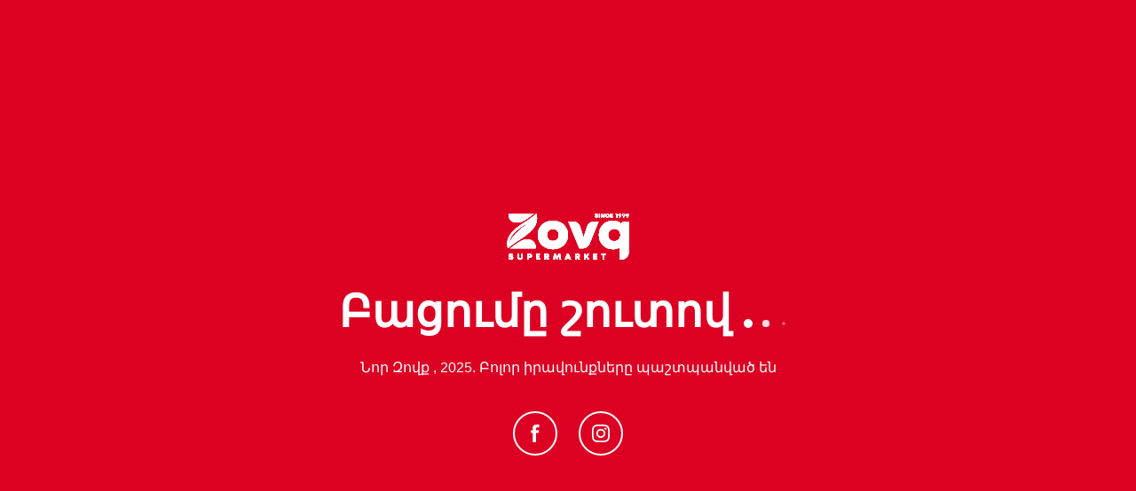

--- FILE ---
content_type: text/html
request_url: https://zovq.am/en/product/jacobs-monarch-80-g/
body_size: 6475
content:
<!DOCTYPE HTML>

<html>

<head>
    <title>Zovq Supermarket</title>
    <link rel="icon" href="https://zovq.am/favicon.ico" type="image/x-icon">
    <link rel="shortcut icon" href="https://zovq.am/favicon.ico" type="image/x-icon">
    <meta http-equiv="Content-Type" content="text/html; charset=UTF-8"/>
    <meta name="description" content="Zovq"/>
    <meta name="viewport" content="width=device-width, initial-scale=1.0"/>
    <meta name="robots" content="noindex">
    <style>
        body {
            background: #DC0023;
            color: #fff;
            margin: 0;
        }


        @keyframes fadeIn {
            from {
                top: 40%;
                opacity: 0;
            }
            to {
                top: 100;
                opacity: 1;
            }

        }

        @-webkit-keyframes fadeIn {
            from {
                top: 40%;
                opacity: 0;
            }
            to {
                top: 100;
                opacity: 1;
            }

        }

        .logo {
            width: 200px;
            height: 120px;
            margin: 0 auto;
            display: block;
        }

        .wrapper {
            display: flex;
            flex-direction: column;
            height: 100vh;
            justify-content: center;
            padding: 0 20px;
            text-align: center;
            animation: fadeIn 1000ms ease;
            -webkit-animation: fadeIn 1000ms ease;
        }

        h1 {
            font-size: 50px;
            font-family: 'Poppins', sans-serif;
            margin-bottom: 0;
            line-height: 1;
            font-weight: 700;
            margin-top: 0;
        }

        @media screen and (max-width: 900px) {
            h1 {
                font-size: 27px;
            }
        }

        @keyframes bounce {
            0%, 80%, 100% {
                opacity: 0;
                transform: scale(0);
            }
            40% {

                opacity: 1;
                transform: scale(1);
            }
        }

        .dot {
            margin-right: 10px;
            display: inline-block;
            vertical-align: bottom;
            width: 10px;
            height: 10px;
            background-color: #fff;
            border-radius: 50%;
            color: #ffffff;
            position: relative;
            top: -7px;
            animation: bounce 1.5s infinite ease-in-out;
        }

        @media screen and (max-width: 900px) {
            .dot {
                top: -4px;
                margin-right: 6px;
                width: 6px;
                height: 6px;
            }
        }

        .dot2 {
            animation-delay: 0.2s;
        }

        .dot3 {
            animation-delay: 0.4s;
        }


        p {
            text-align: center;
            margin: 28px 18px 40px;
            font-family: 'Muli', sans-serif;
            font-weight: normal;

        }

        .icons {
            text-align: center;

        }

        .icons .icon {
            color: #00091B;
            height: 20px;
            width: 20px;
            padding: 13px;
            margin: 0 10px;
            border-radius: 50%;
            border: 2px solid #fff;
            transition: all 200ms ease;
            text-decoration: none;
            position: relative;
            display: inline-flex;
            align-items: center;
            justify-content: center;
        }

        .icons .icon:hover, .icons .icon:active {
            color: #fff;
            background: none;
            cursor: pointer !important;
            transform: scale(1.1);
            -webkit-transform: scale(1.1);
            text-decoration: none;
        }

        .icons .icon svg {
            width: 100%;
            height: 100%;
        }
    </style>
</head>

<body>
<div class="wrapper">
    <svg class="logo" width="138" height="77" viewBox="0 0 138 77" fill="none" xmlns="http://www.w3.org/2000/svg">
        <g clip-path="url(#clip0_354_12960)">
            <path d="M138 0H0V77H138V0Z" fill="#DC0023"/>
            <path d="M98.634 51.7476H94.7952V52.8997H96.0666V56.3897H97.3618V52.8997H98.634V51.7476Z" fill="white"/>
            <path d="M98.634 51.7476H94.7952V52.8997H96.0666V56.3897H97.3618V52.8997H98.634V51.7476Z" fill="white"/>
            <path d="M98.634 51.7476H94.7952V52.8997H96.0666V56.3897H97.3618V52.8997H98.634V51.7476Z" fill="white"/>
            <path d="M98.634 51.7476H94.7952V52.8997H96.0666V56.3897H97.3618V52.8997H98.634V51.7476Z" fill="white"/>
            <path d="M90.0083 55.2817V54.5851H91.545V53.5371H90.0083V52.8527H91.7189V51.7476H88.7246V56.3897H91.7757V55.2817H90.0083Z"
                  fill="white"/>
            <path d="M90.0083 55.2817V54.5851H91.545V53.5371H90.0083V52.8527H91.7189V51.7476H88.7246V56.3897H91.7757V55.2817H90.0083Z"
                  fill="white"/>
            <path d="M90.0083 55.2817V54.5851H91.545V53.5371H90.0083V52.8527H91.7189V51.7476H88.7246V56.3897H91.7757V55.2817H90.0083Z"
                  fill="white"/>
            <path d="M90.0083 55.2817V54.5851H91.545V53.5371H90.0083V52.8527H91.7189V51.7476H88.7246V56.3897H91.7757V55.2817H90.0083Z"
                  fill="white"/>
            <path d="M85.7533 56.3896L84.1146 53.9948L85.6139 51.7461H84.1182L82.8812 53.7032V51.7461H81.5903V56.3896H82.8812V54.3377L84.2231 56.3896H85.7533Z"
                  fill="white"/>
            <path d="M85.7533 56.3896L84.1146 53.9948L85.6139 51.7461H84.1182L82.8812 53.7032V51.7461H81.5903V56.3896H82.8812V54.3377L84.2231 56.3896H85.7533Z"
                  fill="white"/>
            <path d="M85.7533 56.3896L84.1146 53.9948L85.6139 51.7461H84.1182L82.8812 53.7032V51.7461H81.5903V56.3896H82.8812V54.3377L84.2231 56.3896H85.7533Z"
                  fill="white"/>
            <path d="M85.7533 56.3896L84.1146 53.9948L85.6139 51.7461H84.1182L82.8812 53.7032V51.7461H81.5903V56.3896H82.8812V54.3377L84.2231 56.3896H85.7533Z"
                  fill="white"/>
            <path d="M77.4849 54.7026C77.7155 54.5693 77.9059 54.3773 78.0363 54.1463C78.1668 53.9154 78.2325 53.654 78.2266 53.3893C78.2266 52.4168 77.4956 51.7495 76.4894 51.7495H74.4625V56.3923H75.7563V54.9693H76.2199L76.976 56.3895H78.4135L77.4849 54.7026ZM76.3349 53.7829H75.7563V52.7676H76.3406C76.7 52.7676 76.9077 52.9815 76.9077 53.2731C76.9077 53.5647 76.6978 53.7829 76.3385 53.7829H76.3349Z"
                  fill="white"/>
            <path d="M77.4849 54.7026C77.7155 54.5693 77.9059 54.3773 78.0363 54.1463C78.1668 53.9154 78.2325 53.654 78.2266 53.3893C78.2266 52.4168 77.4956 51.7495 76.4894 51.7495H74.4625V56.3923H75.7563V54.9693H76.2199L76.976 56.3895H78.4135L77.4849 54.7026ZM76.3349 53.7829H75.7563V52.7676H76.3406C76.7 52.7676 76.9077 52.9815 76.9077 53.2731C76.9077 53.5647 76.6978 53.7829 76.3385 53.7829H76.3349Z"
                  fill="white"/>
            <path d="M77.4849 54.7026C77.7155 54.5693 77.9059 54.3773 78.0363 54.1463C78.1668 53.9154 78.2325 53.654 78.2266 53.3893C78.2266 52.4168 77.4956 51.7495 76.4894 51.7495H74.4625V56.3923H75.7563V54.9693H76.2199L76.976 56.3895H78.4135L77.4849 54.7026ZM76.3349 53.7829H75.7563V52.7676H76.3406C76.7 52.7676 76.9077 52.9815 76.9077 53.2731C76.9077 53.5647 76.6978 53.7829 76.3385 53.7829H76.3349Z"
                  fill="white"/>
            <path d="M77.4849 54.7026C77.7155 54.5693 77.9059 54.3773 78.0363 54.1463C78.1668 53.9154 78.2325 53.654 78.2266 53.3893C78.2266 52.4168 77.4956 51.7495 76.4894 51.7495H74.4625V56.3923H75.7563V54.9693H76.2199L76.976 56.3895H78.4135L77.4849 54.7026ZM76.3349 53.7829H75.7563V52.7676H76.3406C76.7 52.7676 76.9077 52.9815 76.9077 53.2731C76.9077 53.5647 76.6978 53.7829 76.3385 53.7829H76.3349Z"
                  fill="white"/>
            <path d="M69.524 51.7471H68.264L66.4269 56.3899H67.8069L68.0656 55.6334H69.7231L69.9811 56.3899H71.3999L69.524 51.7471ZM68.3797 54.6317L68.8929 53.1944L69.4104 54.6317H68.3797Z"
                  fill="white"/>
            <path d="M69.524 51.7471H68.264L66.4269 56.3899H67.8069L68.0656 55.6334H69.7231L69.9811 56.3899H71.3999L69.524 51.7471ZM68.3797 54.6317L68.8929 53.1944L69.4104 54.6317H68.3797Z"
                  fill="white"/>
            <path d="M69.524 51.7471H68.264L66.4269 56.3899H67.8069L68.0656 55.6334H69.7231L69.9811 56.3899H71.3999L69.524 51.7471ZM68.3797 54.6317L68.8929 53.1944L69.4104 54.6317H68.3797Z"
                  fill="white"/>
            <path d="M69.524 51.7471H68.264L66.4269 56.3899H67.8069L68.0656 55.6334H69.7231L69.9811 56.3899H71.3999L69.524 51.7471ZM68.3797 54.6317L68.8929 53.1944L69.4104 54.6317H68.3797Z"
                  fill="white"/>
            <path d="M63.6381 56.3896L62.9366 51.7461H61.6486L60.5396 54.2721L59.437 51.7461H58.149L57.441 56.3896H58.7477L59.1085 53.716L60.3491 56.396H60.73L61.972 53.7153L62.3372 56.3896H63.6381Z"
                  fill="white"/>
            <path d="M63.6381 56.3896L62.9366 51.7461H61.6486L60.5396 54.2721L59.437 51.7461H58.149L57.441 56.3896H58.7477L59.1085 53.716L60.3491 56.396H60.73L61.972 53.7153L62.3372 56.3896H63.6381Z"
                  fill="white"/>
            <path d="M63.6381 56.3896L62.9366 51.7461H61.6486L60.5396 54.2721L59.437 51.7461H58.149L57.441 56.3896H58.7477L59.1085 53.716L60.3491 56.396H60.73L61.972 53.7153L62.3372 56.3896H63.6381Z"
                  fill="white"/>
            <path d="M63.6381 56.3896L62.9366 51.7461H61.6486L60.5396 54.2721L59.437 51.7461H58.149L57.441 56.3896H58.7477L59.1085 53.716L60.3491 56.396H60.73L61.972 53.7153L62.3372 56.3896H63.6381Z"
                  fill="white"/>
            <path d="M53.6015 54.7026C53.8321 54.5693 54.0225 54.3773 54.1529 54.1463C54.2834 53.9154 54.3491 53.654 54.3432 53.3893C54.3432 52.4168 53.613 51.7495 52.6067 51.7495H50.5806V56.3923H51.8707V54.9693H52.3358L53.0912 56.3895H54.5287L53.6015 54.7026ZM52.4565 53.7829H51.8707V52.7676H52.4565C52.8159 52.7676 53.0222 52.9815 53.0222 53.2731C53.0222 53.5647 52.8144 53.7829 52.4565 53.7829Z"
                  fill="white"/>
            <path d="M53.6015 54.7026C53.8321 54.5693 54.0225 54.3773 54.1529 54.1463C54.2834 53.9154 54.3491 53.654 54.3432 53.3893C54.3432 52.4168 53.613 51.7495 52.6067 51.7495H50.5806V56.3923H51.8707V54.9693H52.3358L53.0912 56.3895H54.5287L53.6015 54.7026ZM52.4565 53.7829H51.8707V52.7676H52.4565C52.8159 52.7676 53.0222 52.9815 53.0222 53.2731C53.0222 53.5647 52.8144 53.7829 52.4565 53.7829Z"
                  fill="white"/>
            <path d="M53.6015 54.7026C53.8321 54.5693 54.0225 54.3773 54.1529 54.1463C54.2834 53.9154 54.3491 53.654 54.3432 53.3893C54.3432 52.4168 53.613 51.7495 52.6067 51.7495H50.5806V56.3923H51.8707V54.9693H52.3358L53.0912 56.3895H54.5287L53.6015 54.7026ZM52.4565 53.7829H51.8707V52.7676H52.4565C52.8159 52.7676 53.0222 52.9815 53.0222 53.2731C53.0222 53.5647 52.8144 53.7829 52.4565 53.7829Z"
                  fill="white"/>
            <path d="M53.6015 54.7026C53.8321 54.5693 54.0225 54.3773 54.1529 54.1463C54.2834 53.9154 54.3491 53.654 54.3432 53.3893C54.3432 52.4168 53.613 51.7495 52.6067 51.7495H50.5806V56.3923H51.8707V54.9693H52.3358L53.0912 56.3895H54.5287L53.6015 54.7026ZM52.4565 53.7829H51.8707V52.7676H52.4565C52.8159 52.7676 53.0222 52.9815 53.0222 53.2731C53.0222 53.5647 52.8144 53.7829 52.4565 53.7829Z"
                  fill="white"/>
            <path d="M45.4659 55.2817V54.5851H47.0026V53.5371H45.4659V52.8527H47.1765V51.7476H44.1815V56.3897H47.2333V55.2817H45.4659Z"
                  fill="white"/>
            <path d="M45.4659 55.2817V54.5851H47.0026V53.5371H45.4659V52.8527H47.1765V51.7476H44.1815V56.3897H47.2333V55.2817H45.4659Z"
                  fill="white"/>
            <path d="M45.4659 55.2817V54.5851H47.0026V53.5371H45.4659V52.8527H47.1765V51.7476H44.1815V56.3897H47.2333V55.2817H45.4659Z"
                  fill="white"/>
            <path d="M45.4659 55.2817V54.5851H47.0026V53.5371H45.4659V52.8527H47.1765V51.7476H44.1815V56.3897H47.2333V55.2817H45.4659Z"
                  fill="white"/>
            <path d="M39.2531 51.7471H37.2622V56.3899H38.556V55.1065H39.2567C40.2529 55.1065 40.9904 54.3986 40.9904 53.4247C40.9904 52.4508 40.25 51.7471 39.2531 51.7471ZM39.1 53.8753H38.5545V52.7481H39.1C39.2472 52.7533 39.3867 52.8149 39.4889 52.92C39.5912 53.0252 39.6484 53.1656 39.6484 53.3117C39.6484 53.4578 39.5912 53.5982 39.4889 53.7033C39.3867 53.8084 39.2472 53.8701 39.1 53.8753Z"
                  fill="white"/>
            <path d="M39.2531 51.7471H37.2622V56.3899H38.556V55.1065H39.2567C40.2529 55.1065 40.9904 54.3986 40.9904 53.4247C40.9904 52.4508 40.25 51.7471 39.2531 51.7471ZM39.1 53.8753H38.5545V52.7481H39.1C39.2472 52.7533 39.3867 52.8149 39.4889 52.92C39.5912 53.0252 39.6484 53.1656 39.6484 53.3117C39.6484 53.4578 39.5912 53.5982 39.4889 53.7033C39.3867 53.8084 39.2472 53.8701 39.1 53.8753Z"
                  fill="white"/>
            <path d="M39.2531 51.7471H37.2622V56.3899H38.556V55.1065H39.2567C40.2529 55.1065 40.9904 54.3986 40.9904 53.4247C40.9904 52.4508 40.25 51.7471 39.2531 51.7471ZM39.1 53.8753H38.5545V52.7481H39.1C39.2472 52.7533 39.3867 52.8149 39.4889 52.92C39.5912 53.0252 39.6484 53.1656 39.6484 53.3117C39.6484 53.4578 39.5912 53.5982 39.4889 53.7033C39.3867 53.8084 39.2472 53.8701 39.1 53.8753Z"
                  fill="white"/>
            <path d="M39.2531 51.7471H37.2622V56.3899H38.556V55.1065H39.2567C40.2529 55.1065 40.9904 54.3986 40.9904 53.4247C40.9904 52.4508 40.25 51.7471 39.2531 51.7471ZM39.1 53.8753H38.5545V52.7481H39.1C39.2472 52.7533 39.3867 52.8149 39.4889 52.92C39.5912 53.0252 39.6484 53.1656 39.6484 53.3117C39.6484 53.4578 39.5912 53.5982 39.4889 53.7033C39.3867 53.8084 39.2472 53.8701 39.1 53.8753Z"
                  fill="white"/>
            <path d="M31.7494 56.5023C32.9432 56.5023 33.792 55.733 33.792 54.5915V51.7461H32.4753V54.5687C32.4753 55.0222 32.1806 55.3152 31.7494 55.3152C31.3181 55.3152 31.0241 55.0222 31.0241 54.5687V51.7461H29.7067V54.5915C29.7067 55.733 30.5562 56.5023 31.7494 56.5023Z"
                  fill="white"/>
            <path d="M31.7494 56.5023C32.9432 56.5023 33.792 55.733 33.792 54.5915V51.7461H32.4753V54.5687C32.4753 55.0222 32.1806 55.3152 31.7494 55.3152C31.3181 55.3152 31.0241 55.0222 31.0241 54.5687V51.7461H29.7067V54.5915C29.7067 55.733 30.5562 56.5023 31.7494 56.5023Z"
                  fill="white"/>
            <path d="M31.7494 56.5023C32.9432 56.5023 33.792 55.733 33.792 54.5915V51.7461H32.4753V54.5687C32.4753 55.0222 32.1806 55.3152 31.7494 55.3152C31.3181 55.3152 31.0241 55.0222 31.0241 54.5687V51.7461H29.7067V54.5915C29.7067 55.733 30.5562 56.5023 31.7494 56.5023Z"
                  fill="white"/>
            <path d="M31.7494 56.5023C32.9432 56.5023 33.792 55.733 33.792 54.5915V51.7461H32.4753V54.5687C32.4753 55.0222 32.1806 55.3152 31.7494 55.3152C31.3181 55.3152 31.0241 55.0222 31.0241 54.5687V51.7461H29.7067V54.5915C29.7067 55.733 30.5562 56.5023 31.7494 56.5023Z"
                  fill="white"/>
            <path d="M24.6043 56.5009C25.691 56.5009 26.4766 55.9747 26.4766 54.9623C26.4766 53.9042 25.576 53.679 24.8875 53.5007C24.4447 53.3916 24.0897 53.3054 24.0897 53.0416C24.0897 52.8277 24.311 52.7271 24.5432 52.7271C24.812 52.7271 25.0334 52.864 25.0334 53.1549H26.3271C26.3271 52.211 25.6853 51.6392 24.5619 51.6392C23.455 51.6392 22.7772 52.1632 22.7772 53.0772C22.7772 54.1324 23.6397 54.3363 24.3182 54.5031C24.7674 54.6087 25.1311 54.6928 25.1311 54.9837C25.1311 55.2368 24.8738 55.3794 24.6036 55.3794C24.311 55.3794 24.053 55.2182 24.053 54.8874H22.7197C22.7197 55.9005 23.4608 56.5009 24.6043 56.5009Z"
                  fill="white"/>
            <path d="M24.6043 56.5009C25.691 56.5009 26.4766 55.9747 26.4766 54.9623C26.4766 53.9042 25.576 53.679 24.8875 53.5007C24.4447 53.3916 24.0897 53.3054 24.0897 53.0416C24.0897 52.8277 24.311 52.7271 24.5432 52.7271C24.812 52.7271 25.0334 52.864 25.0334 53.1549H26.3271C26.3271 52.211 25.6853 51.6392 24.5619 51.6392C23.455 51.6392 22.7772 52.1632 22.7772 53.0772C22.7772 54.1324 23.6397 54.3363 24.3182 54.5031C24.7674 54.6087 25.1311 54.6928 25.1311 54.9837C25.1311 55.2368 24.8738 55.3794 24.6036 55.3794C24.311 55.3794 24.053 55.2182 24.053 54.8874H22.7197C22.7197 55.9005 23.4608 56.5009 24.6043 56.5009Z"
                  fill="white"/>
            <path d="M24.6043 56.5009C25.691 56.5009 26.4766 55.9747 26.4766 54.9623C26.4766 53.9042 25.576 53.679 24.8875 53.5007C24.4447 53.3916 24.0897 53.3054 24.0897 53.0416C24.0897 52.8277 24.311 52.7271 24.5432 52.7271C24.812 52.7271 25.0334 52.864 25.0334 53.1549H26.3271C26.3271 52.211 25.6853 51.6392 24.5619 51.6392C23.455 51.6392 22.7772 52.1632 22.7772 53.0772C22.7772 54.1324 23.6397 54.3363 24.3182 54.5031C24.7674 54.6087 25.1311 54.6928 25.1311 54.9837C25.1311 55.2368 24.8738 55.3794 24.6036 55.3794C24.311 55.3794 24.053 55.2182 24.053 54.8874H22.7197C22.7197 55.9005 23.4608 56.5009 24.6043 56.5009Z"
                  fill="white"/>
            <path d="M24.6043 56.5009C25.691 56.5009 26.4766 55.9747 26.4766 54.9623C26.4766 53.9042 25.576 53.679 24.8875 53.5007C24.4447 53.3916 24.0897 53.3054 24.0897 53.0416C24.0897 52.8277 24.311 52.7271 24.5432 52.7271C24.812 52.7271 25.0334 52.864 25.0334 53.1549H26.3271C26.3271 52.211 25.6853 51.6392 24.5619 51.6392C23.455 51.6392 22.7772 52.1632 22.7772 53.0772C22.7772 54.1324 23.6397 54.3363 24.3182 54.5031C24.7674 54.6087 25.1311 54.6928 25.1311 54.9837C25.1311 55.2368 24.8738 55.3794 24.6036 55.3794C24.311 55.3794 24.053 55.2182 24.053 54.8874H22.7197C22.7197 55.9005 23.4608 56.5009 24.6043 56.5009Z"
                  fill="white"/>
            <path d="M83.7803 30.7779L81.1209 39.1288L78.4314 30.7629C77.6522 28.3388 75.4766 26.7632 72.9135 26.7632H69.2019L77.7766 47.6409H80.4281C82.8416 47.6409 84.9016 46.2606 85.8014 44.039L92.8057 26.7632H89.301C86.7322 26.7632 84.5515 28.3481 83.7782 30.7779"
                  fill="white"/>
            <path d="M83.7803 30.7779L81.1209 39.1288L78.4314 30.7629C77.6522 28.3388 75.4766 26.7632 72.9135 26.7632H69.2019L77.7766 47.6409H80.4281C82.8416 47.6409 84.9016 46.2606 85.8014 44.039L92.8057 26.7632H89.301C86.7322 26.7632 84.5515 28.3481 83.7782 30.7779"
                  fill="white"/>
            <path d="M83.7803 30.7779L81.1209 39.1288L78.4314 30.7629C77.6522 28.3388 75.4766 26.7632 72.9135 26.7632H69.2019L77.7766 47.6409H80.4281C82.8416 47.6409 84.9016 46.2606 85.8014 44.039L92.8057 26.7632H89.301C86.7322 26.7632 84.5515 28.3481 83.7782 30.7779"
                  fill="white"/>
            <path d="M83.7803 30.7779L81.1209 39.1288L78.4314 30.7629C77.6522 28.3388 75.4766 26.7632 72.9135 26.7632H69.2019L77.7766 47.6409H80.4281C82.8416 47.6409 84.9016 46.2606 85.8014 44.039L92.8057 26.7632H89.301C86.7322 26.7632 84.5515 28.3481 83.7782 30.7779"
                  fill="white"/>
            <path d="M57.2621 26.0801C50.3951 26.0801 45.4652 30.725 45.4652 37.2023C45.4652 43.6518 50.3951 48.3245 57.2621 48.3245C64.1024 48.3245 69.0589 43.6525 69.0589 37.2023C69.0589 30.7286 64.1024 26.0801 57.2621 26.0801ZM57.2621 41.8672C54.6178 41.8672 52.7203 39.9665 52.7203 37.2023C52.7203 34.4381 54.6178 32.536 57.2621 32.536C59.9063 32.536 61.8024 34.4567 61.8024 37.2023C61.8024 39.9665 59.9063 41.8672 57.2621 41.8672Z"
                  fill="white"/>
            <path d="M57.2621 26.0801C50.3951 26.0801 45.4652 30.725 45.4652 37.2023C45.4652 43.6518 50.3951 48.3245 57.2621 48.3245C64.1024 48.3245 69.0589 43.6525 69.0589 37.2023C69.0589 30.7286 64.1024 26.0801 57.2621 26.0801ZM57.2621 41.8672C54.6178 41.8672 52.7203 39.9665 52.7203 37.2023C52.7203 34.4381 54.6178 32.536 57.2621 32.536C59.9063 32.536 61.8024 34.4567 61.8024 37.2023C61.8024 39.9665 59.9063 41.8672 57.2621 41.8672Z"
                  fill="white"/>
            <path d="M57.2621 26.0801C50.3951 26.0801 45.4652 30.725 45.4652 37.2023C45.4652 43.6518 50.3951 48.3245 57.2621 48.3245C64.1024 48.3245 69.0589 43.6525 69.0589 37.2023C69.0589 30.7286 64.1024 26.0801 57.2621 26.0801ZM57.2621 41.8672C54.6178 41.8672 52.7203 39.9665 52.7203 37.2023C52.7203 34.4381 54.6178 32.536 57.2621 32.536C59.9063 32.536 61.8024 34.4567 61.8024 37.2023C61.8024 39.9665 59.9063 41.8672 57.2621 41.8672Z"
                  fill="white"/>
            <path d="M57.2621 26.0801C50.3951 26.0801 45.4652 30.725 45.4652 37.2023C45.4652 43.6518 50.3951 48.3245 57.2621 48.3245C64.1024 48.3245 69.0589 43.6525 69.0589 37.2023C69.0589 30.7286 64.1024 26.0801 57.2621 26.0801ZM57.2621 41.8672C54.6178 41.8672 52.7203 39.9665 52.7203 37.2023C52.7203 34.4381 54.6178 32.536 57.2621 32.536C59.9063 32.536 61.8024 34.4567 61.8024 37.2023C61.8024 39.9665 59.9063 41.8672 57.2621 41.8672Z"
                  fill="white"/>
            <path d="M42.5737 20.583H22.7743V21.7843C22.7773 23.3071 23.3885 24.7666 24.474 25.8434C25.5595 26.9201 27.0309 27.5264 28.566 27.5294C30.963 27.5294 32.4645 27.6428 36.4593 25.0212C38.5041 23.6794 40.6999 22.2314 42.5737 20.583Z"
                  fill="white"/>
            <path d="M42.5737 20.583H22.7743V21.7843C22.7773 23.3071 23.3885 24.7666 24.474 25.8434C25.5595 26.9201 27.0309 27.5264 28.566 27.5294C30.963 27.5294 32.4645 27.6428 36.4593 25.0212C38.5041 23.6794 40.6999 22.2314 42.5737 20.583Z"
                  fill="white"/>
            <path d="M42.5737 20.583H22.7743V21.7843C22.7773 23.3071 23.3885 24.7666 24.474 25.8434C25.5595 26.9201 27.0309 27.5264 28.566 27.5294C30.963 27.5294 32.4645 27.6428 36.4593 25.0212C38.5041 23.6794 40.6999 22.2314 42.5737 20.583Z"
                  fill="white"/>
            <path d="M42.5737 20.583H22.7743V21.7843C22.7773 23.3071 23.3885 24.7666 24.474 25.8434C25.5595 26.9201 27.0309 27.5264 28.566 27.5294C30.963 27.5294 32.4645 27.6428 36.4593 25.0212C38.5041 23.6794 40.6999 22.2314 42.5737 20.583Z"
                  fill="white"/>
            <path fill-rule="evenodd" clip-rule="evenodd"
                  d="M111.394 26.7631L110.465 28.4314C108.736 26.9434 106.508 26.0786 104.007 26.0786C97.5502 26.0786 92.9775 30.7129 92.9775 37.2008C92.9775 43.7145 97.5696 48.3416 104.007 48.3416C105.816 48.3545 107.593 47.8754 109.147 46.9563V56.3895H110.512C112.047 56.3863 113.519 55.7799 114.604 54.7031C115.69 53.6262 116.301 52.1666 116.305 50.6438V26.7595L111.394 26.7631ZM104.981 41.9834C102.28 41.9834 100.266 39.9272 100.266 37.2023C100.266 34.4773 102.259 32.4204 104.981 32.4204C107.703 32.4204 109.691 34.4759 109.691 37.2023C109.691 39.9286 107.698 41.9834 104.981 41.9834Z"
                  fill="white"/>
            <path fill-rule="evenodd" clip-rule="evenodd"
                  d="M111.394 26.7631L110.465 28.4314C108.736 26.9434 106.508 26.0786 104.007 26.0786C97.5502 26.0786 92.9775 30.7129 92.9775 37.2008C92.9775 43.7145 97.5696 48.3416 104.007 48.3416C105.816 48.3545 107.593 47.8754 109.147 46.9563V56.3895H110.512C112.047 56.3863 113.519 55.7799 114.604 54.7031C115.69 53.6262 116.301 52.1666 116.305 50.6438V26.7595L111.394 26.7631ZM104.981 41.9834C102.28 41.9834 100.266 39.9272 100.266 37.2023C100.266 34.4773 102.259 32.4204 104.981 32.4204C107.703 32.4204 109.691 34.4759 109.691 37.2023C109.691 39.9286 107.698 41.9834 104.981 41.9834Z"
                  fill="white"/>
            <path fill-rule="evenodd" clip-rule="evenodd"
                  d="M111.394 26.7631L110.465 28.4314C108.736 26.9434 106.508 26.0786 104.007 26.0786C97.5502 26.0786 92.9775 30.7129 92.9775 37.2008C92.9775 43.7145 97.5696 48.3416 104.007 48.3416C105.816 48.3545 107.593 47.8754 109.147 46.9563V56.3895H110.512C112.047 56.3863 113.519 55.7799 114.604 54.7031C115.69 53.6262 116.301 52.1666 116.305 50.6438V26.7595L111.394 26.7631ZM104.981 41.9834C102.28 41.9834 100.266 39.9272 100.266 37.2023C100.266 34.4773 102.259 32.4204 104.981 32.4204C107.703 32.4204 109.691 34.4759 109.691 37.2023C109.691 39.9286 107.698 41.9834 104.981 41.9834Z"
                  fill="white"/>
            <path fill-rule="evenodd" clip-rule="evenodd"
                  d="M111.394 26.7631L110.465 28.4314C108.736 26.9434 106.508 26.0786 104.007 26.0786C97.5502 26.0786 92.9775 30.7129 92.9775 37.2008C92.9775 43.7145 97.5696 48.3416 104.007 48.3416C105.816 48.3545 107.593 47.8754 109.147 46.9563V56.3895H110.512C112.047 56.3863 113.519 55.7799 114.604 54.7031C115.69 53.6262 116.301 52.1666 116.305 50.6438V26.7595L111.394 26.7631ZM104.981 41.9834C102.28 41.9834 100.266 39.9272 100.266 37.2023C100.266 34.4773 102.259 32.4204 104.981 32.4204C107.703 32.4204 109.691 34.4759 109.691 37.2023C109.691 39.9286 107.698 41.9834 104.981 41.9834Z"
                  fill="white"/>
            <path d="M24.0831 47.6346H43.8818V46.4333C43.8788 44.9111 43.2681 43.4521 42.1834 42.3755C41.0987 41.2988 39.6282 40.6922 38.0937 40.6882C35.6974 40.6882 34.1959 40.5749 30.2004 43.1964C28.1563 44.5382 25.9598 45.987 24.0867 47.6346"
                  fill="white"/>
            <path d="M24.0831 47.6346H43.8818V46.4333C43.8788 44.9111 43.2681 43.4521 42.1834 42.3755C41.0987 41.2988 39.6282 40.6922 38.0937 40.6882C35.6974 40.6882 34.1959 40.5749 30.2004 43.1964C28.1563 44.5382 25.9598 45.987 24.0867 47.6346"
                  fill="white"/>
            <path d="M24.0831 47.6346H43.8818V46.4333C43.8788 44.9111 43.2681 43.4521 42.1834 42.3755C41.0987 41.2988 39.6282 40.6922 38.0937 40.6882C35.6974 40.6882 34.1959 40.5749 30.2004 43.1964C28.1563 44.5382 25.9598 45.987 24.0867 47.6346"
                  fill="white"/>
            <path d="M24.0831 47.6346H43.8818V46.4333C43.8788 44.9111 43.2681 43.4521 42.1834 42.3755C41.0987 41.2988 39.6282 40.6922 38.0937 40.6882C35.6974 40.6882 34.1959 40.5749 30.2004 43.1964C28.1563 44.5382 25.9598 45.987 24.0867 47.6346"
                  fill="white"/>
            <path fill-rule="evenodd" clip-rule="evenodd"
                  d="M44.4555 20.584C36.6858 28.2911 18.4367 33.6048 22.2008 47.6338C29.9719 39.926 48.2195 34.613 44.4555 20.584ZM35.9268 29.4746C33.4313 31.5536 30.8624 33.6048 28.5718 35.9063C25.9972 38.4958 23.979 41.2071 23.3314 44.2879C23.2092 39.5973 26.1108 36.123 30.0244 32.9967C32.5637 30.9669 35.3518 29.218 38.0701 27.4356C38.4017 27.2174 38.7371 26.9971 39.0763 26.7746C38.0377 27.7108 36.9675 28.6062 35.9268 29.4746Z"
                  fill="white"/>
            <path fill-rule="evenodd" clip-rule="evenodd"
                  d="M44.4555 20.584C36.6858 28.2911 18.4367 33.6048 22.2008 47.6338C29.9719 39.926 48.2195 34.613 44.4555 20.584ZM35.9268 29.4746C33.4313 31.5536 30.8624 33.6048 28.5718 35.9063C25.9972 38.4958 23.979 41.2071 23.3314 44.2879C23.2092 39.5973 26.1108 36.123 30.0244 32.9967C32.5637 30.9669 35.3518 29.218 38.0701 27.4356C38.4017 27.2174 38.7371 26.9971 39.0763 26.7746C38.0377 27.7108 36.9675 28.6062 35.9268 29.4746Z"
                  fill="white"/>
            <path fill-rule="evenodd" clip-rule="evenodd"
                  d="M44.4555 20.584C36.6858 28.2911 18.4367 33.6048 22.2008 47.6338C29.9719 39.926 48.2195 34.613 44.4555 20.584ZM35.9268 29.4746C33.4313 31.5536 30.8624 33.6048 28.5718 35.9063C25.9972 38.4958 23.979 41.2071 23.3314 44.2879C23.2092 39.5973 26.1108 36.123 30.0244 32.9967C32.5637 30.9669 35.3518 29.218 38.0701 27.4356C38.4017 27.2174 38.7371 26.9971 39.0763 26.7746C38.0377 27.7108 36.9675 28.6062 35.9268 29.4746Z"
                  fill="white"/>
            <path fill-rule="evenodd" clip-rule="evenodd"
                  d="M44.4555 20.584C36.6858 28.2911 18.4367 33.6048 22.2008 47.6338C29.9719 39.926 48.2195 34.613 44.4555 20.584ZM35.9268 29.4746C33.4313 31.5536 30.8624 33.6048 28.5718 35.9063C25.9972 38.4958 23.979 41.2071 23.3314 44.2879C23.2092 39.5973 26.1108 36.123 30.0244 32.9967C32.5637 30.9669 35.3518 29.218 38.0701 27.4356C38.4017 27.2174 38.7371 26.9971 39.0763 26.7746C38.0377 27.7108 36.9675 28.6062 35.9268 29.4746Z"
                  fill="white"/>
            <path d="M89.9156 22.6299H90.7782C90.7782 22.8438 90.9456 22.9508 91.1375 22.9508C91.3129 22.9508 91.4811 22.8581 91.4811 22.6934C91.4811 22.5037 91.2439 22.4488 90.9535 22.379C90.5129 22.2699 89.9473 22.1366 89.9473 21.4486C89.9473 20.8532 90.3886 20.5117 91.1066 20.5117C91.8376 20.5117 92.2566 20.8839 92.2566 21.4992H91.425C91.425 21.3081 91.2813 21.2183 91.1073 21.2183C90.9578 21.2183 90.8148 21.2824 90.8148 21.4236C90.8148 21.5954 91.0441 21.6517 91.3309 21.7238C91.7794 21.8385 92.3659 21.9868 92.3659 22.677C92.3659 23.3372 91.8548 23.6801 91.144 23.6801C90.3994 23.6801 89.9156 23.2887 89.9156 22.6299Z"
                  fill="white"/>
            <path d="M89.9156 22.6299H90.7782C90.7782 22.8438 90.9456 22.9508 91.1375 22.9508C91.3129 22.9508 91.4811 22.8581 91.4811 22.6934C91.4811 22.5037 91.2439 22.4488 90.9535 22.379C90.5129 22.2699 89.9473 22.1366 89.9473 21.4486C89.9473 20.8532 90.3886 20.5117 91.1066 20.5117C91.8376 20.5117 92.2566 20.8839 92.2566 21.4992H91.425C91.425 21.3081 91.2813 21.2183 91.1073 21.2183C90.9578 21.2183 90.8148 21.2824 90.8148 21.4236C90.8148 21.5954 91.0441 21.6517 91.3309 21.7238C91.7794 21.8385 92.3659 21.9868 92.3659 22.677C92.3659 23.3372 91.8548 23.6801 91.144 23.6801C90.3994 23.6801 89.9156 23.2887 89.9156 22.6299Z"
                  fill="white"/>
            <path d="M89.9156 22.6299H90.7782C90.7782 22.8438 90.9456 22.9508 91.1375 22.9508C91.3129 22.9508 91.4811 22.8581 91.4811 22.6934C91.4811 22.5037 91.2439 22.4488 90.9535 22.379C90.5129 22.2699 89.9473 22.1366 89.9473 21.4486C89.9473 20.8532 90.3886 20.5117 91.1066 20.5117C91.8376 20.5117 92.2566 20.8839 92.2566 21.4992H91.425C91.425 21.3081 91.2813 21.2183 91.1073 21.2183C90.9578 21.2183 90.8148 21.2824 90.8148 21.4236C90.8148 21.5954 91.0441 21.6517 91.3309 21.7238C91.7794 21.8385 92.3659 21.9868 92.3659 22.677C92.3659 23.3372 91.8548 23.6801 91.144 23.6801C90.3994 23.6801 89.9156 23.2887 89.9156 22.6299Z"
                  fill="white"/>
            <path d="M89.9156 22.6299H90.7782C90.7782 22.8438 90.9456 22.9508 91.1375 22.9508C91.3129 22.9508 91.4811 22.8581 91.4811 22.6934C91.4811 22.5037 91.2439 22.4488 90.9535 22.379C90.5129 22.2699 89.9473 22.1366 89.9473 21.4486C89.9473 20.8532 90.3886 20.5117 91.1066 20.5117C91.8376 20.5117 92.2566 20.8839 92.2566 21.4992H91.425C91.425 21.3081 91.2813 21.2183 91.1073 21.2183C90.9578 21.2183 90.8148 21.2824 90.8148 21.4236C90.8148 21.5954 91.0441 21.6517 91.3309 21.7238C91.7794 21.8385 92.3659 21.9868 92.3659 22.677C92.3659 23.3372 91.8548 23.6801 91.144 23.6801C90.3994 23.6801 89.9156 23.2887 89.9156 22.6299Z"
                  fill="white"/>
            <path d="M93.8709 20.583H93.0206V23.606H93.8709V20.583Z" fill="white"/>
            <path d="M93.8709 20.583H93.0206V23.606H93.8709V20.583Z" fill="white"/>
            <path d="M93.8709 20.583H93.0206V23.606H93.8709V20.583Z" fill="white"/>
            <path d="M93.8709 20.583H93.0206V23.606H93.8709V20.583Z" fill="white"/>
            <path d="M97.3971 20.583V23.606H96.7036L95.4925 21.9654V23.606H94.6788V20.583H95.4141L96.5842 22.1694V20.583H97.3971Z"
                  fill="white"/>
            <path d="M97.3971 20.583V23.606H96.7036L95.4925 21.9654V23.606H94.6788V20.583H95.4141L96.5842 22.1694V20.583H97.3971Z"
                  fill="white"/>
            <path d="M97.3971 20.583V23.606H96.7036L95.4925 21.9654V23.606H94.6788V20.583H95.4141L96.5842 22.1694V20.583H97.3971Z"
                  fill="white"/>
            <path d="M97.3971 20.583V23.606H96.7036L95.4925 21.9654V23.606H94.6788V20.583H95.4141L96.5842 22.1694V20.583H97.3971Z"
                  fill="white"/>
            <path d="M98.0454 22.0975C98.0454 21.1884 98.7383 20.5068 99.6662 20.5068C100.465 20.5068 101.083 21.0302 101.207 21.7966H100.356C100.312 21.6491 100.222 21.5197 100.097 21.4276C99.9734 21.3354 99.8226 21.2856 99.6676 21.2854C99.2364 21.2854 98.9201 21.629 98.9201 22.0975C98.9201 22.5659 99.2364 22.9024 99.6676 22.9024C99.8293 22.9031 99.9863 22.8483 100.112 22.7474C100.238 22.6464 100.324 22.5055 100.357 22.3484H101.219C101.104 23.1434 100.481 23.6824 99.6698 23.6824C98.7383 23.6824 98.0454 23.0015 98.0454 22.0975Z"
                  fill="white"/>
            <path d="M98.0454 22.0975C98.0454 21.1884 98.7383 20.5068 99.6662 20.5068C100.465 20.5068 101.083 21.0302 101.207 21.7966H100.356C100.312 21.6491 100.222 21.5197 100.097 21.4276C99.9734 21.3354 99.8226 21.2856 99.6676 21.2854C99.2364 21.2854 98.9201 21.629 98.9201 22.0975C98.9201 22.5659 99.2364 22.9024 99.6676 22.9024C99.8293 22.9031 99.9863 22.8483 100.112 22.7474C100.238 22.6464 100.324 22.5055 100.357 22.3484H101.219C101.104 23.1434 100.481 23.6824 99.6698 23.6824C98.7383 23.6824 98.0454 23.0015 98.0454 22.0975Z"
                  fill="white"/>
            <path d="M98.0454 22.0975C98.0454 21.1884 98.7383 20.5068 99.6662 20.5068C100.465 20.5068 101.083 21.0302 101.207 21.7966H100.356C100.312 21.6491 100.222 21.5197 100.097 21.4276C99.9734 21.3354 99.8226 21.2856 99.6676 21.2854C99.2364 21.2854 98.9201 21.629 98.9201 22.0975C98.9201 22.5659 99.2364 22.9024 99.6676 22.9024C99.8293 22.9031 99.9863 22.8483 100.112 22.7474C100.238 22.6464 100.324 22.5055 100.357 22.3484H101.219C101.104 23.1434 100.481 23.6824 99.6698 23.6824C98.7383 23.6824 98.0454 23.0015 98.0454 22.0975Z"
                  fill="white"/>
            <path d="M98.0454 22.0975C98.0454 21.1884 98.7383 20.5068 99.6662 20.5068C100.465 20.5068 101.083 21.0302 101.207 21.7966H100.356C100.312 21.6491 100.222 21.5197 100.097 21.4276C99.9734 21.3354 99.8226 21.2856 99.6676 21.2854C99.2364 21.2854 98.9201 21.629 98.9201 22.0975C98.9201 22.5659 99.2364 22.9024 99.6676 22.9024C99.8293 22.9031 99.9863 22.8483 100.112 22.7474C100.238 22.6464 100.324 22.5055 100.357 22.3484H101.219C101.104 23.1434 100.481 23.6824 99.6698 23.6824C98.7383 23.6824 98.0454 23.0015 98.0454 22.0975Z"
                  fill="white"/>
            <path d="M103.821 22.8837V23.606H101.834V20.583H103.784V21.3031H102.67V21.748H103.671V22.431H102.67V22.8837H103.821Z"
                  fill="white"/>
            <path d="M103.821 22.8837V23.606H101.834V20.583H103.784V21.3031H102.67V21.748H103.671V22.431H102.67V22.8837H103.821Z"
                  fill="white"/>
            <path d="M103.821 22.8837V23.606H101.834V20.583H103.784V21.3031H102.67V21.748H103.671V22.431H102.67V22.8837H103.821Z"
                  fill="white"/>
            <path d="M103.821 22.8837V23.606H101.834V20.583H103.784V21.3031H102.67V21.748H103.671V22.431H102.67V22.8837H103.821Z"
                  fill="white"/>
            <path d="M107.417 20.5747V23.6062H106.593V21.262H106.141V20.5747H107.417Z" fill="white"/>
            <path d="M107.417 20.5747V23.6062H106.593V21.262H106.141V20.5747H107.417Z" fill="white"/>
            <path d="M107.417 20.5747V23.6062H106.593V21.262H106.141V20.5747H107.417Z" fill="white"/>
            <path d="M107.417 20.5747V23.6062H106.593V21.262H106.141V20.5747H107.417Z" fill="white"/>
            <path d="M109.269 20.4976C108.551 20.4976 108.059 20.9553 108.059 21.6198C108.059 22.2065 108.485 22.6122 109.096 22.6122C109.164 22.6124 109.231 22.6074 109.298 22.5972L108.689 23.6068H109.573L110.138 22.6593C110.391 22.2351 110.486 21.9271 110.486 21.6162C110.486 20.9553 109.992 20.4976 109.269 20.4976ZM109.269 22.0554C109.184 22.0534 109.1 22.0264 109.03 21.9777C108.959 21.929 108.905 21.8607 108.873 21.7815C108.842 21.7022 108.834 21.6155 108.852 21.5322C108.87 21.4488 108.912 21.3725 108.973 21.3128C109.035 21.2531 109.112 21.2126 109.197 21.1964C109.281 21.1802 109.368 21.1891 109.447 21.2218C109.527 21.2546 109.595 21.3098 109.642 21.3806C109.69 21.4514 109.716 21.5346 109.717 21.6198C109.719 21.6779 109.709 21.7359 109.687 21.79C109.665 21.8441 109.633 21.8931 109.591 21.9341C109.549 21.975 109.5 22.0069 109.445 22.0278C109.39 22.0487 109.332 22.0581 109.273 22.0554H109.269ZM109.269 20.4976C108.551 20.4976 108.059 20.9553 108.059 21.6198C108.059 22.2065 108.485 22.6122 109.096 22.6122C109.164 22.6124 109.231 22.6074 109.298 22.5972L108.689 23.6068H109.573L110.138 22.6593C110.391 22.2351 110.486 21.9271 110.486 21.6162C110.486 20.9553 109.992 20.4976 109.269 20.4976ZM109.269 22.0554C109.184 22.0534 109.1 22.0264 109.03 21.9777C108.959 21.929 108.905 21.8607 108.873 21.7815C108.842 21.7022 108.834 21.6155 108.852 21.5322C108.87 21.4488 108.912 21.3725 108.973 21.3128C109.035 21.2531 109.112 21.2126 109.197 21.1964C109.281 21.1802 109.368 21.1891 109.447 21.2218C109.527 21.2546 109.595 21.3098 109.642 21.3806C109.69 21.4514 109.716 21.5346 109.717 21.6198C109.719 21.6779 109.709 21.7359 109.687 21.79C109.665 21.8441 109.633 21.8931 109.591 21.9341C109.549 21.975 109.5 22.0069 109.445 22.0278C109.39 22.0487 109.332 22.0581 109.273 22.0554H109.269Z"
                  fill="white"/>
            <path d="M109.269 20.4976C108.551 20.4976 108.059 20.9553 108.059 21.6198C108.059 22.2065 108.485 22.6122 109.096 22.6122C109.164 22.6124 109.231 22.6074 109.298 22.5972L108.689 23.6068H109.573L110.138 22.6593C110.391 22.2351 110.486 21.9271 110.486 21.6162C110.486 20.9553 109.992 20.4976 109.269 20.4976ZM109.269 22.0554C109.184 22.0534 109.1 22.0264 109.03 21.9777C108.959 21.929 108.905 21.8607 108.873 21.7815C108.842 21.7022 108.834 21.6155 108.852 21.5322C108.87 21.4488 108.912 21.3725 108.973 21.3128C109.035 21.2531 109.112 21.2126 109.197 21.1964C109.281 21.1802 109.368 21.1891 109.447 21.2218C109.527 21.2546 109.595 21.3098 109.642 21.3806C109.69 21.4514 109.716 21.5346 109.717 21.6198C109.719 21.6779 109.709 21.7359 109.687 21.79C109.665 21.8441 109.633 21.8931 109.591 21.9341C109.549 21.975 109.5 22.0069 109.445 22.0278C109.39 22.0487 109.332 22.0581 109.273 22.0554H109.269ZM109.269 20.4976C108.551 20.4976 108.059 20.9553 108.059 21.6198C108.059 22.2065 108.485 22.6122 109.096 22.6122C109.164 22.6124 109.231 22.6074 109.298 22.5972L108.689 23.6068H109.573L110.138 22.6593C110.391 22.2351 110.486 21.9271 110.486 21.6162C110.486 20.9553 109.992 20.4976 109.269 20.4976ZM109.269 22.0554C109.184 22.0534 109.1 22.0264 109.03 21.9777C108.959 21.929 108.905 21.8607 108.873 21.7815C108.842 21.7022 108.834 21.6155 108.852 21.5322C108.87 21.4488 108.912 21.3725 108.973 21.3128C109.035 21.2531 109.112 21.2126 109.197 21.1964C109.281 21.1802 109.368 21.1891 109.447 21.2218C109.527 21.2546 109.595 21.3098 109.642 21.3806C109.69 21.4514 109.716 21.5346 109.717 21.6198C109.719 21.6779 109.709 21.7359 109.687 21.79C109.665 21.8441 109.633 21.8931 109.591 21.9341C109.549 21.975 109.5 22.0069 109.445 22.0278C109.39 22.0487 109.332 22.0581 109.273 22.0554H109.269Z"
                  fill="white"/>
            <path d="M109.269 20.4976C108.551 20.4976 108.059 20.9553 108.059 21.6198C108.059 22.2065 108.485 22.6122 109.096 22.6122C109.164 22.6124 109.231 22.6074 109.298 22.5972L108.689 23.6068H109.573L110.138 22.6593C110.391 22.2351 110.486 21.9271 110.486 21.6162C110.486 20.9553 109.992 20.4976 109.269 20.4976ZM109.269 22.0554C109.184 22.0534 109.1 22.0264 109.03 21.9777C108.959 21.929 108.905 21.8607 108.873 21.7815C108.842 21.7022 108.834 21.6155 108.852 21.5322C108.87 21.4488 108.912 21.3725 108.973 21.3128C109.035 21.2531 109.112 21.2126 109.197 21.1964C109.281 21.1802 109.368 21.1891 109.447 21.2218C109.527 21.2546 109.595 21.3098 109.642 21.3806C109.69 21.4514 109.716 21.5346 109.717 21.6198C109.719 21.6779 109.709 21.7359 109.687 21.79C109.665 21.8441 109.633 21.8931 109.591 21.9341C109.549 21.975 109.5 22.0069 109.445 22.0278C109.39 22.0487 109.332 22.0581 109.273 22.0554H109.269ZM109.269 20.4976C108.551 20.4976 108.059 20.9553 108.059 21.6198C108.059 22.2065 108.485 22.6122 109.096 22.6122C109.164 22.6124 109.231 22.6074 109.298 22.5972L108.689 23.6068H109.573L110.138 22.6593C110.391 22.2351 110.486 21.9271 110.486 21.6162C110.486 20.9553 109.992 20.4976 109.269 20.4976ZM109.269 22.0554C109.184 22.0534 109.1 22.0264 109.03 21.9777C108.959 21.929 108.905 21.8607 108.873 21.7815C108.842 21.7022 108.834 21.6155 108.852 21.5322C108.87 21.4488 108.912 21.3725 108.973 21.3128C109.035 21.2531 109.112 21.2126 109.197 21.1964C109.281 21.1802 109.368 21.1891 109.447 21.2218C109.527 21.2546 109.595 21.3098 109.642 21.3806C109.69 21.4514 109.716 21.5346 109.717 21.6198C109.719 21.6779 109.709 21.7359 109.687 21.79C109.665 21.8441 109.633 21.8931 109.591 21.9341C109.549 21.975 109.5 22.0069 109.445 22.0278C109.39 22.0487 109.332 22.0581 109.273 22.0554H109.269Z"
                  fill="white"/>
            <path d="M109.269 20.4976C108.551 20.4976 108.059 20.9553 108.059 21.6198C108.059 22.2065 108.485 22.6122 109.096 22.6122C109.164 22.6124 109.231 22.6074 109.298 22.5972L108.689 23.6068H109.573L110.138 22.6593C110.391 22.2351 110.486 21.9271 110.486 21.6162C110.486 20.9553 109.992 20.4976 109.269 20.4976ZM109.269 22.0554C109.184 22.0534 109.1 22.0264 109.03 21.9777C108.959 21.929 108.905 21.8607 108.873 21.7815C108.842 21.7022 108.834 21.6155 108.852 21.5322C108.87 21.4488 108.912 21.3725 108.973 21.3128C109.035 21.2531 109.112 21.2126 109.197 21.1964C109.281 21.1802 109.368 21.1891 109.447 21.2218C109.527 21.2546 109.595 21.3098 109.642 21.3806C109.69 21.4514 109.716 21.5346 109.717 21.6198C109.719 21.6779 109.709 21.7359 109.687 21.79C109.665 21.8441 109.633 21.8931 109.591 21.9341C109.549 21.975 109.5 22.0069 109.445 22.0278C109.39 22.0487 109.332 22.0581 109.273 22.0554H109.269ZM109.269 20.4976C108.551 20.4976 108.059 20.9553 108.059 21.6198C108.059 22.2065 108.485 22.6122 109.096 22.6122C109.164 22.6124 109.231 22.6074 109.298 22.5972L108.689 23.6068H109.573L110.138 22.6593C110.391 22.2351 110.486 21.9271 110.486 21.6162C110.486 20.9553 109.992 20.4976 109.269 20.4976ZM109.269 22.0554C109.184 22.0534 109.1 22.0264 109.03 21.9777C108.959 21.929 108.905 21.8607 108.873 21.7815C108.842 21.7022 108.834 21.6155 108.852 21.5322C108.87 21.4488 108.912 21.3725 108.973 21.3128C109.035 21.2531 109.112 21.2126 109.197 21.1964C109.281 21.1802 109.368 21.1891 109.447 21.2218C109.527 21.2546 109.595 21.3098 109.642 21.3806C109.69 21.4514 109.716 21.5346 109.717 21.6198C109.719 21.6779 109.709 21.7359 109.687 21.79C109.665 21.8441 109.633 21.8931 109.591 21.9341C109.549 21.975 109.5 22.0069 109.445 22.0278C109.39 22.0487 109.332 22.0581 109.273 22.0554H109.269Z"
                  fill="white"/>
            <path d="M112.178 20.4976C111.459 20.4976 110.966 20.9553 110.966 21.6198C110.966 22.2065 111.393 22.6122 112.005 22.6122C112.072 22.6123 112.14 22.6073 112.206 22.5972L111.598 23.6068H112.48L113.044 22.6593C113.299 22.2351 113.395 21.9271 113.395 21.6162C113.395 20.9553 112.898 20.4976 112.178 20.4976ZM112.178 22.0554C112.092 22.053 112.009 22.0256 111.938 21.9767C111.868 21.9277 111.814 21.8593 111.783 21.7801C111.752 21.7008 111.744 21.6141 111.763 21.5309C111.781 21.4477 111.823 21.3716 111.884 21.3121C111.946 21.2526 112.023 21.2123 112.108 21.1963C112.192 21.1803 112.279 21.1893 112.358 21.2221C112.437 21.2549 112.505 21.3101 112.553 21.3808C112.601 21.4515 112.626 21.5346 112.627 21.6198C112.629 21.6783 112.619 21.7367 112.597 21.7911C112.576 21.8456 112.543 21.8949 112.501 21.936C112.459 21.977 112.408 22.0088 112.353 22.0294C112.298 22.05 112.239 22.0588 112.18 22.0554H112.178ZM112.178 20.4976C111.459 20.4976 110.966 20.9553 110.966 21.6198C110.966 22.2065 111.393 22.6122 112.005 22.6122C112.072 22.6123 112.14 22.6073 112.206 22.5972L111.598 23.6068H112.48L113.044 22.6593C113.299 22.2351 113.395 21.9271 113.395 21.6162C113.395 20.9553 112.898 20.4976 112.178 20.4976ZM112.178 22.0554C112.092 22.053 112.009 22.0256 111.938 21.9767C111.868 21.9277 111.814 21.8593 111.783 21.7801C111.752 21.7008 111.744 21.6141 111.763 21.5309C111.781 21.4477 111.823 21.3716 111.884 21.3121C111.946 21.2526 112.023 21.2123 112.108 21.1963C112.192 21.1803 112.279 21.1893 112.358 21.2221C112.437 21.2549 112.505 21.3101 112.553 21.3808C112.601 21.4515 112.626 21.5346 112.627 21.6198C112.629 21.6783 112.619 21.7367 112.597 21.7911C112.576 21.8456 112.543 21.8949 112.501 21.936C112.459 21.977 112.408 22.0088 112.353 22.0294C112.298 22.05 112.239 22.0588 112.18 22.0554H112.178Z"
                  fill="white"/>
            <path d="M112.178 20.4976C111.459 20.4976 110.966 20.9553 110.966 21.6198C110.966 22.2065 111.393 22.6122 112.005 22.6122C112.072 22.6123 112.14 22.6073 112.206 22.5972L111.598 23.6068H112.48L113.044 22.6593C113.299 22.2351 113.395 21.9271 113.395 21.6162C113.395 20.9553 112.898 20.4976 112.178 20.4976ZM112.178 22.0554C112.092 22.053 112.009 22.0256 111.938 21.9767C111.868 21.9277 111.814 21.8593 111.783 21.7801C111.752 21.7008 111.744 21.6141 111.763 21.5309C111.781 21.4477 111.823 21.3716 111.884 21.3121C111.946 21.2526 112.023 21.2123 112.108 21.1963C112.192 21.1803 112.279 21.1893 112.358 21.2221C112.437 21.2549 112.505 21.3101 112.553 21.3808C112.601 21.4515 112.626 21.5346 112.627 21.6198C112.629 21.6783 112.619 21.7367 112.597 21.7911C112.576 21.8456 112.543 21.8949 112.501 21.936C112.459 21.977 112.408 22.0088 112.353 22.0294C112.298 22.05 112.239 22.0588 112.18 22.0554H112.178ZM112.178 20.4976C111.459 20.4976 110.966 20.9553 110.966 21.6198C110.966 22.2065 111.393 22.6122 112.005 22.6122C112.072 22.6123 112.14 22.6073 112.206 22.5972L111.598 23.6068H112.48L113.044 22.6593C113.299 22.2351 113.395 21.9271 113.395 21.6162C113.395 20.9553 112.898 20.4976 112.178 20.4976ZM112.178 22.0554C112.092 22.053 112.009 22.0256 111.938 21.9767C111.868 21.9277 111.814 21.8593 111.783 21.7801C111.752 21.7008 111.744 21.6141 111.763 21.5309C111.781 21.4477 111.823 21.3716 111.884 21.3121C111.946 21.2526 112.023 21.2123 112.108 21.1963C112.192 21.1803 112.279 21.1893 112.358 21.2221C112.437 21.2549 112.505 21.3101 112.553 21.3808C112.601 21.4515 112.626 21.5346 112.627 21.6198C112.629 21.6783 112.619 21.7367 112.597 21.7911C112.576 21.8456 112.543 21.8949 112.501 21.936C112.459 21.977 112.408 22.0088 112.353 22.0294C112.298 22.05 112.239 22.0588 112.18 22.0554H112.178Z"
                  fill="white"/>
            <path d="M112.178 20.4976C111.459 20.4976 110.966 20.9553 110.966 21.6198C110.966 22.2065 111.393 22.6122 112.005 22.6122C112.072 22.6123 112.14 22.6073 112.206 22.5972L111.598 23.6068H112.48L113.044 22.6593C113.299 22.2351 113.395 21.9271 113.395 21.6162C113.395 20.9553 112.898 20.4976 112.178 20.4976ZM112.178 22.0554C112.092 22.053 112.009 22.0256 111.938 21.9767C111.868 21.9277 111.814 21.8593 111.783 21.7801C111.752 21.7008 111.744 21.6141 111.763 21.5309C111.781 21.4477 111.823 21.3716 111.884 21.3121C111.946 21.2526 112.023 21.2123 112.108 21.1963C112.192 21.1803 112.279 21.1893 112.358 21.2221C112.437 21.2549 112.505 21.3101 112.553 21.3808C112.601 21.4515 112.626 21.5346 112.627 21.6198C112.629 21.6783 112.619 21.7367 112.597 21.7911C112.576 21.8456 112.543 21.8949 112.501 21.936C112.459 21.977 112.408 22.0088 112.353 22.0294C112.298 22.05 112.239 22.0588 112.18 22.0554H112.178ZM112.178 20.4976C111.459 20.4976 110.966 20.9553 110.966 21.6198C110.966 22.2065 111.393 22.6122 112.005 22.6122C112.072 22.6123 112.14 22.6073 112.206 22.5972L111.598 23.6068H112.48L113.044 22.6593C113.299 22.2351 113.395 21.9271 113.395 21.6162C113.395 20.9553 112.898 20.4976 112.178 20.4976ZM112.178 22.0554C112.092 22.053 112.009 22.0256 111.938 21.9767C111.868 21.9277 111.814 21.8593 111.783 21.7801C111.752 21.7008 111.744 21.6141 111.763 21.5309C111.781 21.4477 111.823 21.3716 111.884 21.3121C111.946 21.2526 112.023 21.2123 112.108 21.1963C112.192 21.1803 112.279 21.1893 112.358 21.2221C112.437 21.2549 112.505 21.3101 112.553 21.3808C112.601 21.4515 112.626 21.5346 112.627 21.6198C112.629 21.6783 112.619 21.7367 112.597 21.7911C112.576 21.8456 112.543 21.8949 112.501 21.936C112.459 21.977 112.408 22.0088 112.353 22.0294C112.298 22.05 112.239 22.0588 112.18 22.0554H112.178Z"
                  fill="white"/>
            <path d="M112.178 20.4976C111.459 20.4976 110.966 20.9553 110.966 21.6198C110.966 22.2065 111.393 22.6122 112.005 22.6122C112.072 22.6123 112.14 22.6073 112.206 22.5972L111.598 23.6068H112.48L113.044 22.6593C113.299 22.2351 113.395 21.9271 113.395 21.6162C113.395 20.9553 112.898 20.4976 112.178 20.4976ZM112.178 22.0554C112.092 22.053 112.009 22.0256 111.938 21.9767C111.868 21.9277 111.814 21.8593 111.783 21.7801C111.752 21.7008 111.744 21.6141 111.763 21.5309C111.781 21.4477 111.823 21.3716 111.884 21.3121C111.946 21.2526 112.023 21.2123 112.108 21.1963C112.192 21.1803 112.279 21.1893 112.358 21.2221C112.437 21.2549 112.505 21.3101 112.553 21.3808C112.601 21.4515 112.626 21.5346 112.627 21.6198C112.629 21.6783 112.619 21.7367 112.597 21.7911C112.576 21.8456 112.543 21.8949 112.501 21.936C112.459 21.977 112.408 22.0088 112.353 22.0294C112.298 22.05 112.239 22.0588 112.18 22.0554H112.178ZM112.178 20.4976C111.459 20.4976 110.966 20.9553 110.966 21.6198C110.966 22.2065 111.393 22.6122 112.005 22.6122C112.072 22.6123 112.14 22.6073 112.206 22.5972L111.598 23.6068H112.48L113.044 22.6593C113.299 22.2351 113.395 21.9271 113.395 21.6162C113.395 20.9553 112.898 20.4976 112.178 20.4976ZM112.178 22.0554C112.092 22.053 112.009 22.0256 111.938 21.9767C111.868 21.9277 111.814 21.8593 111.783 21.7801C111.752 21.7008 111.744 21.6141 111.763 21.5309C111.781 21.4477 111.823 21.3716 111.884 21.3121C111.946 21.2526 112.023 21.2123 112.108 21.1963C112.192 21.1803 112.279 21.1893 112.358 21.2221C112.437 21.2549 112.505 21.3101 112.553 21.3808C112.601 21.4515 112.626 21.5346 112.627 21.6198C112.629 21.6783 112.619 21.7367 112.597 21.7911C112.576 21.8456 112.543 21.8949 112.501 21.936C112.459 21.977 112.408 22.0088 112.353 22.0294C112.298 22.05 112.239 22.0588 112.18 22.0554H112.178Z"
                  fill="white"/>
            <path d="M115.086 20.4976C114.367 20.4976 113.874 20.9553 113.874 21.6198C113.874 22.2065 114.301 22.6122 114.913 22.6122C114.981 22.6123 115.048 22.6073 115.115 22.5972C114.913 22.9316 114.707 23.2724 114.506 23.6068H115.388L115.953 22.6593C116.207 22.2351 116.303 21.9271 116.303 21.6162C116.303 20.9553 115.807 20.4976 115.086 20.4976ZM115.086 22.0554C115 22.0531 114.917 22.0259 114.847 21.977C114.777 21.9281 114.722 21.8598 114.691 21.7805C114.66 21.7013 114.652 21.6146 114.67 21.5313C114.688 21.4481 114.731 21.3719 114.792 21.3123C114.853 21.2528 114.931 21.2124 115.015 21.1964C115.1 21.1803 115.187 21.1892 115.266 21.222C115.345 21.2548 115.413 21.31 115.461 21.3807C115.509 21.4515 115.534 21.5346 115.535 21.6198C115.537 21.6782 115.527 21.7364 115.505 21.7908C115.484 21.8452 115.451 21.8944 115.409 21.9354C115.367 21.9764 115.316 22.0083 115.261 22.0289C115.206 22.0496 115.147 22.0586 115.088 22.0554H115.086Z"
                  fill="white"/>
            <path d="M115.086 20.4976C114.367 20.4976 113.874 20.9553 113.874 21.6198C113.874 22.2065 114.301 22.6122 114.913 22.6122C114.981 22.6123 115.048 22.6073 115.115 22.5972C114.913 22.9316 114.707 23.2724 114.506 23.6068H115.388L115.953 22.6593C116.207 22.2351 116.303 21.9271 116.303 21.6162C116.303 20.9553 115.807 20.4976 115.086 20.4976ZM115.086 22.0554C115 22.0531 114.917 22.0259 114.847 21.977C114.777 21.9281 114.722 21.8598 114.691 21.7805C114.66 21.7013 114.652 21.6146 114.67 21.5313C114.688 21.4481 114.731 21.3719 114.792 21.3123C114.853 21.2528 114.931 21.2124 115.015 21.1964C115.1 21.1803 115.187 21.1892 115.266 21.222C115.345 21.2548 115.413 21.31 115.461 21.3807C115.509 21.4515 115.534 21.5346 115.535 21.6198C115.537 21.6782 115.527 21.7364 115.505 21.7908C115.484 21.8452 115.451 21.8944 115.409 21.9354C115.367 21.9764 115.316 22.0083 115.261 22.0289C115.206 22.0496 115.147 22.0586 115.088 22.0554H115.086Z"
                  fill="white"/>
            <path d="M115.086 20.4976C114.367 20.4976 113.874 20.9553 113.874 21.6198C113.874 22.2065 114.301 22.6122 114.913 22.6122C114.981 22.6123 115.048 22.6073 115.115 22.5972C114.913 22.9316 114.707 23.2724 114.506 23.6068H115.388L115.953 22.6593C116.207 22.2351 116.303 21.9271 116.303 21.6162C116.303 20.9553 115.807 20.4976 115.086 20.4976ZM115.086 22.0554C115 22.0531 114.917 22.0259 114.847 21.977C114.777 21.9281 114.722 21.8598 114.691 21.7805C114.66 21.7013 114.652 21.6146 114.67 21.5313C114.688 21.4481 114.731 21.3719 114.792 21.3123C114.853 21.2528 114.931 21.2124 115.015 21.1964C115.1 21.1803 115.187 21.1892 115.266 21.222C115.345 21.2548 115.413 21.31 115.461 21.3807C115.509 21.4515 115.534 21.5346 115.535 21.6198C115.537 21.6782 115.527 21.7364 115.505 21.7908C115.484 21.8452 115.451 21.8944 115.409 21.9354C115.367 21.9764 115.316 22.0083 115.261 22.0289C115.206 22.0496 115.147 22.0586 115.088 22.0554H115.086Z"
                  fill="white"/>
            <path d="M115.086 20.4976C114.367 20.4976 113.874 20.9553 113.874 21.6198C113.874 22.2065 114.301 22.6122 114.913 22.6122C114.981 22.6123 115.048 22.6073 115.115 22.5972C114.913 22.9316 114.707 23.2724 114.506 23.6068H115.388L115.953 22.6593C116.207 22.2351 116.303 21.9271 116.303 21.6162C116.303 20.9553 115.807 20.4976 115.086 20.4976ZM115.086 22.0554C115 22.0531 114.917 22.0259 114.847 21.977C114.777 21.9281 114.722 21.8598 114.691 21.7805C114.66 21.7013 114.652 21.6146 114.67 21.5313C114.688 21.4481 114.731 21.3719 114.792 21.3123C114.853 21.2528 114.931 21.2124 115.015 21.1964C115.1 21.1803 115.187 21.1892 115.266 21.222C115.345 21.2548 115.413 21.31 115.461 21.3807C115.509 21.4515 115.534 21.5346 115.535 21.6198C115.537 21.6782 115.527 21.7364 115.505 21.7908C115.484 21.8452 115.451 21.8944 115.409 21.9354C115.367 21.9764 115.316 22.0083 115.261 22.0289C115.206 22.0496 115.147 22.0586 115.088 22.0554H115.086Z"
                  fill="white"/>
        </g>
        <defs>
            <clipPath id="clip0_354_12960">
                <rect width="138" height="77" fill="white"/>
            </clipPath>
        </defs>
    </svg>

    <h1>Բացումը շուտով <span class="dot dot1"></span><span class="dot dot2"></span><span class="dot dot3"></span></h1>

    <p>Նոր Զովք , 2025. Բոլոր իրավունքները պաշտպանված են</p>

    <div class="icons">
        <a href="https://www.facebook.com/ZovqSupermarket" target="_blank" class="icon">
            <svg width="22" height="22" viewBox="0 0 22 22" fill="none" xmlns="http://www.w3.org/2000/svg">
                <path d="M12.1653 5.24967C12.1653 5.47483 12.1653 6.20869 12.1653 7.25128H15.75L15.3613 10.4467H12.1653C12.1653 15.3747 12.1653 21.9785 12.1653 21.9785H7.92321C7.92321 21.9785 7.92321 15.4621 7.92321 10.4467H5.71277V7.25128H7.92321C7.92321 5.98405 7.92321 5.08295 7.92321 4.83206C7.92321 3.63667 7.83315 3.06948 8.34108 2.14316C8.84927 1.21688 10.2827 -0.00746991 12.762 0.0220067C15.2418 0.0525574 16.2871 0.29112 16.2871 0.29112L15.75 3.69669C15.75 3.69669 14.1664 3.27856 13.3892 3.42758C12.6129 3.57664 12.1653 4.0548 12.1653 5.24967Z"
                      fill="white"/>
            </svg>
        </a>
        <a href="https://www.instagram.com/zovq_supermarket/" target="_blank" class="icon">
            <svg width="22" height="22" viewBox="0 0 22 22" fill="none" xmlns="http://www.w3.org/2000/svg">
                <g clip-path="url(#clip0_38_1770)">
                    <path fill-rule="evenodd" clip-rule="evenodd"
                          d="M6.45662 0.135002C4.66595 0.215797 3.11389 0.653594 1.86064 1.90155C0.603014 3.15607 0.170656 4.71428 0.0896592 6.48632C0.03931 7.59235 -0.255106 15.9481 0.598638 18.1394C1.17437 19.6178 2.30828 20.7544 3.80015 21.332C4.49627 21.6028 5.29093 21.7861 6.45662 21.8396C16.2035 22.2807 19.8166 22.0405 21.3402 18.1394C21.6105 17.445 21.7966 16.6511 21.8481 15.4883C22.2935 5.71638 21.7758 3.59826 20.0771 1.90155C18.7297 0.557509 17.1448 -0.357413 6.45662 0.135002ZM6.54635 19.8743C5.47917 19.8263 4.90017 19.6484 4.5138 19.4989C3.54184 19.1211 2.81179 18.394 2.43636 17.4278C1.7862 15.7627 2.00183 7.85457 2.05984 6.57494C2.11676 5.32152 2.37069 4.17597 3.25508 3.29159C4.34962 2.19976 5.76376 1.66466 15.3924 2.09921C16.649 2.15598 17.7972 2.40939 18.6837 3.29159C19.7783 4.38342 20.3212 5.80844 19.879 15.4002C19.8308 16.4647 19.6524 17.0424 19.5025 17.4278C18.5119 19.9663 16.233 20.3187 6.54635 19.8743ZM15.4986 5.15859C15.4986 5.88138 16.0864 6.46913 16.8121 6.46913C17.5378 6.46913 18.1266 5.88138 18.1266 5.15859C18.1266 4.4358 17.5378 3.84858 16.8121 3.84858C16.0864 3.84858 15.4986 4.4358 15.4986 5.15859ZM5.34893 10.9868C5.34893 14.0832 7.86529 16.5936 10.9694 16.5936C14.0735 16.5936 16.5899 14.0832 16.5899 10.9868C16.5899 7.89033 14.0735 5.38149 10.9694 5.38149C7.86529 5.38149 5.34893 7.89033 5.34893 10.9868ZM7.3213 10.9868C7.3213 8.9778 8.95436 7.34784 10.9694 7.34784C12.9845 7.34784 14.6175 8.9778 14.6175 10.9868C14.6175 12.9968 12.9845 14.6273 10.9694 14.6273C8.95436 14.6273 7.3213 12.9968 7.3213 10.9868Z"
                          fill="white"/>
                </g>
                <defs>
                    <clipPath id="clip0_38_1770">
                        <rect width="22" height="22" fill="white"/>
                    </clipPath>
                </defs>
            </svg>
        </a>
    </div>
</div>
<script defer src="https://static.cloudflareinsights.com/beacon.min.js/vcd15cbe7772f49c399c6a5babf22c1241717689176015" integrity="sha512-ZpsOmlRQV6y907TI0dKBHq9Md29nnaEIPlkf84rnaERnq6zvWvPUqr2ft8M1aS28oN72PdrCzSjY4U6VaAw1EQ==" data-cf-beacon='{"version":"2024.11.0","token":"199e602399ee4d5fa4cd5e75c1f61a0b","r":1,"server_timing":{"name":{"cfCacheStatus":true,"cfEdge":true,"cfExtPri":true,"cfL4":true,"cfOrigin":true,"cfSpeedBrain":true},"location_startswith":null}}' crossorigin="anonymous"></script>
</body>
</html>